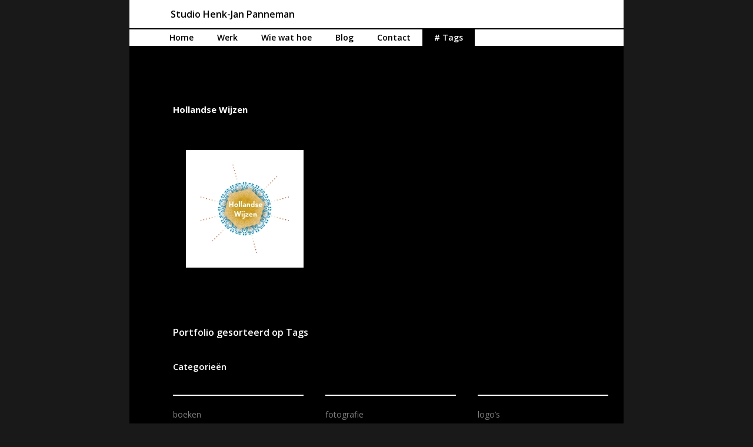

--- FILE ---
content_type: text/html; charset=UTF-8
request_url: https://panneman.nl/tags/?nggtag=hollandse-wijzen&nggtagname=Hollandse%20Wijzen
body_size: 13253
content:
<!DOCTYPE html>
<!--[if IE 7]>
<html class="ie ie7" lang="nl-NL">
<![endif]-->
<!--[if IE 8]>
<html class="ie ie8" lang="nl-NL">
<![endif]-->
<!--[if !(IE 7) | !(IE 8)  ]><!-->
<html lang="nl-NL">
<!--<![endif]-->
<head>
<meta charset="UTF-8" />
<meta name="viewport" content="width=device-width" />
<title>Portfolio gesorteerd op Tags - Studio Henk-Jan Panneman</title>
<link type="text/css" rel="stylesheet" href="https://fonts.googleapis.com/css?family=Open+Sans:400,600,400italic">
<link rel="profile" href="https://gmpg.org/xfn/11" />
<link rel="pingback" href="https://panneman.nl/xmlrpc.php" />
<!--[if lt IE 9]>
<script src="https://panneman.nl/wp-content/themes/hjp/js/html5.js" type="text/javascript"></script>
<![endif]-->
<meta name='robots' content='index, follow, max-image-preview:large, max-snippet:-1, max-video-preview:-1' />

	<!-- This site is optimized with the Yoast SEO plugin v26.8 - https://yoast.com/product/yoast-seo-wordpress/ -->
	<link rel="canonical" href="https://panneman.nl/tags/" />
	<meta property="og:locale" content="nl_NL" />
	<meta property="og:type" content="article" />
	<meta property="og:title" content="Portfolio gesorteerd op Tags - Studio Henk-Jan Panneman" />
	<meta property="og:description" content="Categorieën boeken brochures e-zines flyers folders fotografie huisstijlen illustraties informatieborden logo&#8217;s magazines nieuwsbrieven posters &nbsp;" />
	<meta property="og:url" content="https://panneman.nl/tags/" />
	<meta property="og:site_name" content="Studio Henk-Jan Panneman" />
	<meta property="article:modified_time" content="2021-02-15T16:36:17+00:00" />
	<meta name="twitter:card" content="summary_large_image" />
	<meta name="twitter:label1" content="Geschatte leestijd" />
	<meta name="twitter:data1" content="1 minuut" />
	<script type="application/ld+json" class="yoast-schema-graph">{"@context":"https://schema.org","@graph":[{"@type":"WebPage","@id":"https://panneman.nl/tags/","url":"https://panneman.nl/tags/","name":"Portfolio gesorteerd op Tags - Studio Henk-Jan Panneman","isPartOf":{"@id":"https://panneman.nl/#website"},"datePublished":"2015-12-11T11:33:02+00:00","dateModified":"2021-02-15T16:36:17+00:00","breadcrumb":{"@id":"https://panneman.nl/tags/#breadcrumb"},"inLanguage":"nl-NL","potentialAction":[{"@type":"ReadAction","target":["https://panneman.nl/tags/"]}]},{"@type":"BreadcrumbList","@id":"https://panneman.nl/tags/#breadcrumb","itemListElement":[{"@type":"ListItem","position":1,"name":"Home","item":"https://panneman.nl/"},{"@type":"ListItem","position":2,"name":"Portfolio gesorteerd op Tags"}]},{"@type":"WebSite","@id":"https://panneman.nl/#website","url":"https://panneman.nl/","name":"Studio Henk-Jan Panneman","description":"Ontwerp en illustratie","potentialAction":[{"@type":"SearchAction","target":{"@type":"EntryPoint","urlTemplate":"https://panneman.nl/?s={search_term_string}"},"query-input":{"@type":"PropertyValueSpecification","valueRequired":true,"valueName":"search_term_string"}}],"inLanguage":"nl-NL"}]}</script>
	<!-- / Yoast SEO plugin. -->


<link rel='dns-prefetch' href='//fonts.googleapis.com' />
<link rel="alternate" type="application/rss+xml" title="Studio Henk-Jan Panneman &raquo; feed" href="https://panneman.nl/feed/" />
<link rel="alternate" type="application/rss+xml" title="Studio Henk-Jan Panneman &raquo; reacties feed" href="https://panneman.nl/comments/feed/" />
<link rel="alternate" title="oEmbed (JSON)" type="application/json+oembed" href="https://panneman.nl/wp-json/oembed/1.0/embed?url=https%3A%2F%2Fpanneman.nl%2Ftags%2F" />
<link rel="alternate" title="oEmbed (XML)" type="text/xml+oembed" href="https://panneman.nl/wp-json/oembed/1.0/embed?url=https%3A%2F%2Fpanneman.nl%2Ftags%2F&#038;format=xml" />
<style id='wp-img-auto-sizes-contain-inline-css' type='text/css'>
img:is([sizes=auto i],[sizes^="auto," i]){contain-intrinsic-size:3000px 1500px}
/*# sourceURL=wp-img-auto-sizes-contain-inline-css */
</style>
<link rel='stylesheet' id='ngg-admin-tab-css' href='https://panneman.nl/wp-content/plugins/wp-nextgen-gallery-search/assets/css/usts-tab-style.css?ver=5f28784166b1dc4096a3b632b14a972f' type='text/css' media='all' />
<style id='wp-emoji-styles-inline-css' type='text/css'>

	img.wp-smiley, img.emoji {
		display: inline !important;
		border: none !important;
		box-shadow: none !important;
		height: 1em !important;
		width: 1em !important;
		margin: 0 0.07em !important;
		vertical-align: -0.1em !important;
		background: none !important;
		padding: 0 !important;
	}
/*# sourceURL=wp-emoji-styles-inline-css */
</style>
<style id='wp-block-library-inline-css' type='text/css'>
:root{--wp-block-synced-color:#7a00df;--wp-block-synced-color--rgb:122,0,223;--wp-bound-block-color:var(--wp-block-synced-color);--wp-editor-canvas-background:#ddd;--wp-admin-theme-color:#007cba;--wp-admin-theme-color--rgb:0,124,186;--wp-admin-theme-color-darker-10:#006ba1;--wp-admin-theme-color-darker-10--rgb:0,107,160.5;--wp-admin-theme-color-darker-20:#005a87;--wp-admin-theme-color-darker-20--rgb:0,90,135;--wp-admin-border-width-focus:2px}@media (min-resolution:192dpi){:root{--wp-admin-border-width-focus:1.5px}}.wp-element-button{cursor:pointer}:root .has-very-light-gray-background-color{background-color:#eee}:root .has-very-dark-gray-background-color{background-color:#313131}:root .has-very-light-gray-color{color:#eee}:root .has-very-dark-gray-color{color:#313131}:root .has-vivid-green-cyan-to-vivid-cyan-blue-gradient-background{background:linear-gradient(135deg,#00d084,#0693e3)}:root .has-purple-crush-gradient-background{background:linear-gradient(135deg,#34e2e4,#4721fb 50%,#ab1dfe)}:root .has-hazy-dawn-gradient-background{background:linear-gradient(135deg,#faaca8,#dad0ec)}:root .has-subdued-olive-gradient-background{background:linear-gradient(135deg,#fafae1,#67a671)}:root .has-atomic-cream-gradient-background{background:linear-gradient(135deg,#fdd79a,#004a59)}:root .has-nightshade-gradient-background{background:linear-gradient(135deg,#330968,#31cdcf)}:root .has-midnight-gradient-background{background:linear-gradient(135deg,#020381,#2874fc)}:root{--wp--preset--font-size--normal:16px;--wp--preset--font-size--huge:42px}.has-regular-font-size{font-size:1em}.has-larger-font-size{font-size:2.625em}.has-normal-font-size{font-size:var(--wp--preset--font-size--normal)}.has-huge-font-size{font-size:var(--wp--preset--font-size--huge)}.has-text-align-center{text-align:center}.has-text-align-left{text-align:left}.has-text-align-right{text-align:right}.has-fit-text{white-space:nowrap!important}#end-resizable-editor-section{display:none}.aligncenter{clear:both}.items-justified-left{justify-content:flex-start}.items-justified-center{justify-content:center}.items-justified-right{justify-content:flex-end}.items-justified-space-between{justify-content:space-between}.screen-reader-text{border:0;clip-path:inset(50%);height:1px;margin:-1px;overflow:hidden;padding:0;position:absolute;width:1px;word-wrap:normal!important}.screen-reader-text:focus{background-color:#ddd;clip-path:none;color:#444;display:block;font-size:1em;height:auto;left:5px;line-height:normal;padding:15px 23px 14px;text-decoration:none;top:5px;width:auto;z-index:100000}html :where(.has-border-color){border-style:solid}html :where([style*=border-top-color]){border-top-style:solid}html :where([style*=border-right-color]){border-right-style:solid}html :where([style*=border-bottom-color]){border-bottom-style:solid}html :where([style*=border-left-color]){border-left-style:solid}html :where([style*=border-width]){border-style:solid}html :where([style*=border-top-width]){border-top-style:solid}html :where([style*=border-right-width]){border-right-style:solid}html :where([style*=border-bottom-width]){border-bottom-style:solid}html :where([style*=border-left-width]){border-left-style:solid}html :where(img[class*=wp-image-]){height:auto;max-width:100%}:where(figure){margin:0 0 1em}html :where(.is-position-sticky){--wp-admin--admin-bar--position-offset:var(--wp-admin--admin-bar--height,0px)}@media screen and (max-width:600px){html :where(.is-position-sticky){--wp-admin--admin-bar--position-offset:0px}}

/*# sourceURL=wp-block-library-inline-css */
</style><style id='global-styles-inline-css' type='text/css'>
:root{--wp--preset--aspect-ratio--square: 1;--wp--preset--aspect-ratio--4-3: 4/3;--wp--preset--aspect-ratio--3-4: 3/4;--wp--preset--aspect-ratio--3-2: 3/2;--wp--preset--aspect-ratio--2-3: 2/3;--wp--preset--aspect-ratio--16-9: 16/9;--wp--preset--aspect-ratio--9-16: 9/16;--wp--preset--color--black: #000000;--wp--preset--color--cyan-bluish-gray: #abb8c3;--wp--preset--color--white: #ffffff;--wp--preset--color--pale-pink: #f78da7;--wp--preset--color--vivid-red: #cf2e2e;--wp--preset--color--luminous-vivid-orange: #ff6900;--wp--preset--color--luminous-vivid-amber: #fcb900;--wp--preset--color--light-green-cyan: #7bdcb5;--wp--preset--color--vivid-green-cyan: #00d084;--wp--preset--color--pale-cyan-blue: #8ed1fc;--wp--preset--color--vivid-cyan-blue: #0693e3;--wp--preset--color--vivid-purple: #9b51e0;--wp--preset--gradient--vivid-cyan-blue-to-vivid-purple: linear-gradient(135deg,rgb(6,147,227) 0%,rgb(155,81,224) 100%);--wp--preset--gradient--light-green-cyan-to-vivid-green-cyan: linear-gradient(135deg,rgb(122,220,180) 0%,rgb(0,208,130) 100%);--wp--preset--gradient--luminous-vivid-amber-to-luminous-vivid-orange: linear-gradient(135deg,rgb(252,185,0) 0%,rgb(255,105,0) 100%);--wp--preset--gradient--luminous-vivid-orange-to-vivid-red: linear-gradient(135deg,rgb(255,105,0) 0%,rgb(207,46,46) 100%);--wp--preset--gradient--very-light-gray-to-cyan-bluish-gray: linear-gradient(135deg,rgb(238,238,238) 0%,rgb(169,184,195) 100%);--wp--preset--gradient--cool-to-warm-spectrum: linear-gradient(135deg,rgb(74,234,220) 0%,rgb(151,120,209) 20%,rgb(207,42,186) 40%,rgb(238,44,130) 60%,rgb(251,105,98) 80%,rgb(254,248,76) 100%);--wp--preset--gradient--blush-light-purple: linear-gradient(135deg,rgb(255,206,236) 0%,rgb(152,150,240) 100%);--wp--preset--gradient--blush-bordeaux: linear-gradient(135deg,rgb(254,205,165) 0%,rgb(254,45,45) 50%,rgb(107,0,62) 100%);--wp--preset--gradient--luminous-dusk: linear-gradient(135deg,rgb(255,203,112) 0%,rgb(199,81,192) 50%,rgb(65,88,208) 100%);--wp--preset--gradient--pale-ocean: linear-gradient(135deg,rgb(255,245,203) 0%,rgb(182,227,212) 50%,rgb(51,167,181) 100%);--wp--preset--gradient--electric-grass: linear-gradient(135deg,rgb(202,248,128) 0%,rgb(113,206,126) 100%);--wp--preset--gradient--midnight: linear-gradient(135deg,rgb(2,3,129) 0%,rgb(40,116,252) 100%);--wp--preset--font-size--small: 13px;--wp--preset--font-size--medium: 20px;--wp--preset--font-size--large: 36px;--wp--preset--font-size--x-large: 42px;--wp--preset--spacing--20: 0.44rem;--wp--preset--spacing--30: 0.67rem;--wp--preset--spacing--40: 1rem;--wp--preset--spacing--50: 1.5rem;--wp--preset--spacing--60: 2.25rem;--wp--preset--spacing--70: 3.38rem;--wp--preset--spacing--80: 5.06rem;--wp--preset--shadow--natural: 6px 6px 9px rgba(0, 0, 0, 0.2);--wp--preset--shadow--deep: 12px 12px 50px rgba(0, 0, 0, 0.4);--wp--preset--shadow--sharp: 6px 6px 0px rgba(0, 0, 0, 0.2);--wp--preset--shadow--outlined: 6px 6px 0px -3px rgb(255, 255, 255), 6px 6px rgb(0, 0, 0);--wp--preset--shadow--crisp: 6px 6px 0px rgb(0, 0, 0);}:where(.is-layout-flex){gap: 0.5em;}:where(.is-layout-grid){gap: 0.5em;}body .is-layout-flex{display: flex;}.is-layout-flex{flex-wrap: wrap;align-items: center;}.is-layout-flex > :is(*, div){margin: 0;}body .is-layout-grid{display: grid;}.is-layout-grid > :is(*, div){margin: 0;}:where(.wp-block-columns.is-layout-flex){gap: 2em;}:where(.wp-block-columns.is-layout-grid){gap: 2em;}:where(.wp-block-post-template.is-layout-flex){gap: 1.25em;}:where(.wp-block-post-template.is-layout-grid){gap: 1.25em;}.has-black-color{color: var(--wp--preset--color--black) !important;}.has-cyan-bluish-gray-color{color: var(--wp--preset--color--cyan-bluish-gray) !important;}.has-white-color{color: var(--wp--preset--color--white) !important;}.has-pale-pink-color{color: var(--wp--preset--color--pale-pink) !important;}.has-vivid-red-color{color: var(--wp--preset--color--vivid-red) !important;}.has-luminous-vivid-orange-color{color: var(--wp--preset--color--luminous-vivid-orange) !important;}.has-luminous-vivid-amber-color{color: var(--wp--preset--color--luminous-vivid-amber) !important;}.has-light-green-cyan-color{color: var(--wp--preset--color--light-green-cyan) !important;}.has-vivid-green-cyan-color{color: var(--wp--preset--color--vivid-green-cyan) !important;}.has-pale-cyan-blue-color{color: var(--wp--preset--color--pale-cyan-blue) !important;}.has-vivid-cyan-blue-color{color: var(--wp--preset--color--vivid-cyan-blue) !important;}.has-vivid-purple-color{color: var(--wp--preset--color--vivid-purple) !important;}.has-black-background-color{background-color: var(--wp--preset--color--black) !important;}.has-cyan-bluish-gray-background-color{background-color: var(--wp--preset--color--cyan-bluish-gray) !important;}.has-white-background-color{background-color: var(--wp--preset--color--white) !important;}.has-pale-pink-background-color{background-color: var(--wp--preset--color--pale-pink) !important;}.has-vivid-red-background-color{background-color: var(--wp--preset--color--vivid-red) !important;}.has-luminous-vivid-orange-background-color{background-color: var(--wp--preset--color--luminous-vivid-orange) !important;}.has-luminous-vivid-amber-background-color{background-color: var(--wp--preset--color--luminous-vivid-amber) !important;}.has-light-green-cyan-background-color{background-color: var(--wp--preset--color--light-green-cyan) !important;}.has-vivid-green-cyan-background-color{background-color: var(--wp--preset--color--vivid-green-cyan) !important;}.has-pale-cyan-blue-background-color{background-color: var(--wp--preset--color--pale-cyan-blue) !important;}.has-vivid-cyan-blue-background-color{background-color: var(--wp--preset--color--vivid-cyan-blue) !important;}.has-vivid-purple-background-color{background-color: var(--wp--preset--color--vivid-purple) !important;}.has-black-border-color{border-color: var(--wp--preset--color--black) !important;}.has-cyan-bluish-gray-border-color{border-color: var(--wp--preset--color--cyan-bluish-gray) !important;}.has-white-border-color{border-color: var(--wp--preset--color--white) !important;}.has-pale-pink-border-color{border-color: var(--wp--preset--color--pale-pink) !important;}.has-vivid-red-border-color{border-color: var(--wp--preset--color--vivid-red) !important;}.has-luminous-vivid-orange-border-color{border-color: var(--wp--preset--color--luminous-vivid-orange) !important;}.has-luminous-vivid-amber-border-color{border-color: var(--wp--preset--color--luminous-vivid-amber) !important;}.has-light-green-cyan-border-color{border-color: var(--wp--preset--color--light-green-cyan) !important;}.has-vivid-green-cyan-border-color{border-color: var(--wp--preset--color--vivid-green-cyan) !important;}.has-pale-cyan-blue-border-color{border-color: var(--wp--preset--color--pale-cyan-blue) !important;}.has-vivid-cyan-blue-border-color{border-color: var(--wp--preset--color--vivid-cyan-blue) !important;}.has-vivid-purple-border-color{border-color: var(--wp--preset--color--vivid-purple) !important;}.has-vivid-cyan-blue-to-vivid-purple-gradient-background{background: var(--wp--preset--gradient--vivid-cyan-blue-to-vivid-purple) !important;}.has-light-green-cyan-to-vivid-green-cyan-gradient-background{background: var(--wp--preset--gradient--light-green-cyan-to-vivid-green-cyan) !important;}.has-luminous-vivid-amber-to-luminous-vivid-orange-gradient-background{background: var(--wp--preset--gradient--luminous-vivid-amber-to-luminous-vivid-orange) !important;}.has-luminous-vivid-orange-to-vivid-red-gradient-background{background: var(--wp--preset--gradient--luminous-vivid-orange-to-vivid-red) !important;}.has-very-light-gray-to-cyan-bluish-gray-gradient-background{background: var(--wp--preset--gradient--very-light-gray-to-cyan-bluish-gray) !important;}.has-cool-to-warm-spectrum-gradient-background{background: var(--wp--preset--gradient--cool-to-warm-spectrum) !important;}.has-blush-light-purple-gradient-background{background: var(--wp--preset--gradient--blush-light-purple) !important;}.has-blush-bordeaux-gradient-background{background: var(--wp--preset--gradient--blush-bordeaux) !important;}.has-luminous-dusk-gradient-background{background: var(--wp--preset--gradient--luminous-dusk) !important;}.has-pale-ocean-gradient-background{background: var(--wp--preset--gradient--pale-ocean) !important;}.has-electric-grass-gradient-background{background: var(--wp--preset--gradient--electric-grass) !important;}.has-midnight-gradient-background{background: var(--wp--preset--gradient--midnight) !important;}.has-small-font-size{font-size: var(--wp--preset--font-size--small) !important;}.has-medium-font-size{font-size: var(--wp--preset--font-size--medium) !important;}.has-large-font-size{font-size: var(--wp--preset--font-size--large) !important;}.has-x-large-font-size{font-size: var(--wp--preset--font-size--x-large) !important;}
/*# sourceURL=global-styles-inline-css */
</style>

<style id='classic-theme-styles-inline-css' type='text/css'>
/*! This file is auto-generated */
.wp-block-button__link{color:#fff;background-color:#32373c;border-radius:9999px;box-shadow:none;text-decoration:none;padding:calc(.667em + 2px) calc(1.333em + 2px);font-size:1.125em}.wp-block-file__button{background:#32373c;color:#fff;text-decoration:none}
/*# sourceURL=/wp-includes/css/classic-themes.min.css */
</style>
<link rel='stylesheet' id='add_style_front_css-css' href='https://panneman.nl/wp-content/plugins/wp-nextgen-gallery-search/assets/css/style.css?ver=5f28784166b1dc4096a3b632b14a972f' type='text/css' media='all' />
<link rel='stylesheet' id='twentytwelve-fonts-css' href='https://fonts.googleapis.com/css?family=Open+Sans:400italic,700italic,400,700&#038;subset=latin,latin-ext' type='text/css' media='all' />
<link rel='stylesheet' id='twentytwelve-style-css' href='https://panneman.nl/wp-content/themes/hjp/style.css?ver=5f28784166b1dc4096a3b632b14a972f' type='text/css' media='all' />
<script type="text/javascript" src="https://panneman.nl/wp-content/plugins/wp-nextgen-gallery-search/assets/js/colorpicker/jscolor.js?ver=5f28784166b1dc4096a3b632b14a972f" id="ngg-jscolor-js"></script>
<script type="text/javascript" src="https://panneman.nl/wp-includes/js/jquery/jquery.min.js?ver=3.7.1" id="jquery-core-js"></script>
<script type="text/javascript" src="https://panneman.nl/wp-includes/js/jquery/jquery-migrate.min.js?ver=3.4.1" id="jquery-migrate-js"></script>
<link rel="https://api.w.org/" href="https://panneman.nl/wp-json/" /><link rel="alternate" title="JSON" type="application/json" href="https://panneman.nl/wp-json/wp/v2/pages/87" /><link rel="EditURI" type="application/rsd+xml" title="RSD" href="https://panneman.nl/xmlrpc.php?rsd" />
<link rel="icon" href="https://panneman.nl/wp-content/uploads/2020/07/Pan_favico.jpg" sizes="32x32" />
<link rel="icon" href="https://panneman.nl/wp-content/uploads/2020/07/Pan_favico.jpg" sizes="192x192" />
<link rel="apple-touch-icon" href="https://panneman.nl/wp-content/uploads/2020/07/Pan_favico.jpg" />
<meta name="msapplication-TileImage" content="https://panneman.nl/wp-content/uploads/2020/07/Pan_favico.jpg" />
		<style type="text/css" id="wp-custom-css">
			/*
Je kunt hier je eigen CSS toevoegen.

Klik op het help icoon om meer te leren.
*/

body {
    font-size: 14px;
    color: #fff;
}

.archive-title, .page-title, .widget-title, .entry-content th, .comment-content th {
    font-size: 12px;
    line-height: 2.181818182;
    font-weight: bold;
text-transform: none;
    color: #636363;
}

.widget-area .widget h3 {
    margin-bottom: 0px;
}
.widget-area .widget li {
font-size: 12px
}
footer.entry-meta {
    font-size: 12px;
}
.wp-caption .wp-caption-text, .gallery-caption, .entry-caption {
    font-style: normal;
}
.gform_wrapper .gfield_required {
    color: #7f7f7f !important;
}

.gform_wrapper div.validation_error {
    color: #ff6666;
    font-size: 1em;
    font-weight: 700;
    margin-bottom: 25px;
    border-top: 2px solid #ff6666;
    border-bottom: 2px solid #ff6666;
    padding: 16px 0;
    clear: both;
    width: 100%;
    text-align: left;
}

.gform_wrapper .gfield_error .gfield_label {
    color: #cc3333;
}

.gform_wrapper .validation_message {
    color: #cc3333;
}

.gform_wrapper li.gfield.gfield_error, .gform_wrapper li.gfield.gfield_error.gfield_contains_required.gfield_creditcard_warning {
    background-color: #feeded;
    margin-bottom: 6px !important;
    border-top: 3px solid #ff6666;
    border-bottom: 3px solid #ff6666;
    padding-bottom: 6px;
    padding-top: 8px;
    box-sizing: border-box;
}


.one-third {padding-top: 20px;
border-top: 2px solid #fff;
}

.geen-streep .one-third {
border-top: none;
}

.home #primary {
    position: relative;
    top: -50px;
}

.widget-area .widget a:hover {
    color: #fff;
}

/* Verberg Menu tekst en maak ruimte voor hamburger */
.menu-toggle {
    font-size: 0;
    position: relative;
    padding: 20px;
    background: transparent;
    border: none;
    cursor: pointer;
    width: 50px;
    height: 50px;
}

/* Maak hamburger icoon met 3 streepjes */
.menu-toggle:before,
.menu-toggle:after {
    content: "";
    display: block;
    width: 25px;
    height: 2px;
    background-color: #fff;
    transition: all 0.4s ease;
    position: absolute;
    left: 50%;
    margin-left: -12.5px;
}

.menu-toggle:before {
    top: 18px;
    box-shadow: 0 8px 0 #fff;
}

.menu-toggle:after {
    top: 34px;
}

/* Wanneer menu open is - draai en transform naar X */
.menu-toggle.toggled-on:before {
    top: 26px;
    transform: rotate(45deg);
    box-shadow: none;
}

.menu-toggle.toggled-on:after {
    top: 26px;
    transform: rotate(-45deg);
}

.home h1 {
    font-size: 22px;
    font-weight: normal;
}		</style>
		<link rel='stylesheet' id='ngg_trigger_buttons-css' href='https://panneman.nl/wp-content/plugins/nextgen-gallery/static/GalleryDisplay/trigger_buttons.css?ver=3.59.10' type='text/css' media='all' />
<link rel='stylesheet' id='fancybox-0-css' href='https://panneman.nl/wp-content/plugins/nextgen-gallery/static/Lightbox/fancybox/jquery.fancybox-1.3.4.css?ver=3.59.10' type='text/css' media='all' />
<link rel='stylesheet' id='fontawesome_v4_shim_style-css' href='https://panneman.nl/wp-content/plugins/nextgen-gallery/static/FontAwesome/css/v4-shims.min.css?ver=5f28784166b1dc4096a3b632b14a972f' type='text/css' media='all' />
<link rel='stylesheet' id='fontawesome-css' href='https://panneman.nl/wp-content/plugins/nextgen-gallery/static/FontAwesome/css/all.min.css?ver=5f28784166b1dc4096a3b632b14a972f' type='text/css' media='all' />
<link rel='stylesheet' id='animations.css-css' href='https://panneman.nl/wp-content/plugins/nextgen-gallery-plus/static/Display/Animations/animate.min.css?ver=4.1.1' type='text/css' media='all' />
<link rel='stylesheet' id='nextgen_pagination_style-css' href='https://panneman.nl/wp-content/plugins/nextgen-gallery/static/GalleryDisplay/pagination_style.css?ver=3.59.10' type='text/css' media='all' />
<link rel='stylesheet' id='nextgen_basic_thumbnails_style-css' href='https://panneman.nl/wp-content/plugins/nextgen-gallery/static/Thumbnails/nextgen_basic_thumbnails.css?ver=3.59.10' type='text/css' media='all' />
</head>

<body data-rsssl=1 class="wp-singular page-template page-template-page-templates page-template-tag-page page-template-page-templatestag-page-php page page-id-87 wp-theme-hjp custom-font-enabled single-author">
<div id="page" class="hfeed site">
	<header id="masthead" class="site-header" role="banner">
		<hgroup>
			<h1 class="site-title"><a href="https://panneman.nl/" title="Studio Henk-Jan Panneman" rel="home">Studio Henk-Jan Panneman</a></h1>
		</hgroup>

		<nav id="site-navigation" class="main-navigation" role="navigation">
			<h3 class="menu-toggle">Menu</h3>
			<a class="assistive-text" href="#content" title="Spring naar de inhoud">Spring naar de inhoud</a>
			<div class="menu-menu-1-container"><ul id="menu-menu-1" class="nav-menu"><li id="menu-item-65" class="menu-item menu-item-type-custom menu-item-object-custom menu-item-home menu-item-65"><a href="https://panneman.nl/">Home</a></li>
<li id="menu-item-85" class="menu-item menu-item-type-post_type menu-item-object-page menu-item-has-children menu-item-85"><a href="https://panneman.nl/werk/">Werk</a>
<ul class="sub-menu">
	<li id="menu-item-491" class="menu-item menu-item-type-post_type menu-item-object-page menu-item-491"><a href="https://panneman.nl/werk/digitale-media/">Digitale media</a></li>
	<li id="menu-item-334" class="menu-item menu-item-type-post_type menu-item-object-page menu-item-334"><a href="https://panneman.nl/werk/boeken/">Boeken</a></li>
	<li id="menu-item-333" class="menu-item menu-item-type-post_type menu-item-object-page menu-item-333"><a href="https://panneman.nl/werk/magazines/">Magazines</a></li>
	<li id="menu-item-208" class="menu-item menu-item-type-post_type menu-item-object-page menu-item-208"><a href="https://panneman.nl/werk/folders/">Folders</a></li>
	<li id="menu-item-331" class="menu-item menu-item-type-post_type menu-item-object-page menu-item-331"><a href="https://panneman.nl/werk/huisstijlen-en-logos/">Huisstijlen</a></li>
	<li id="menu-item-704" class="menu-item menu-item-type-post_type menu-item-object-page menu-item-704"><a href="https://panneman.nl/werk/illustraties/">Illustraties</a></li>
	<li id="menu-item-703" class="menu-item menu-item-type-post_type menu-item-object-page menu-item-703"><a href="https://panneman.nl/werk/overige/">Overige</a></li>
</ul>
</li>
<li id="menu-item-66" class="menu-item menu-item-type-post_type menu-item-object-page menu-item-66"><a href="https://panneman.nl/wie-wat-hoe/">Wie wat hoe</a></li>
<li id="menu-item-70" class="menu-item menu-item-type-post_type menu-item-object-page menu-item-70"><a href="https://panneman.nl/blog/">Blog</a></li>
<li id="menu-item-251" class="menu-item menu-item-type-post_type menu-item-object-page menu-item-251"><a href="https://panneman.nl/contact/">Contact</a></li>
<li id="menu-item-127" class="menu-item menu-item-type-post_type menu-item-object-page current-menu-item page_item page-item-87 current_page_item menu-item-127"><a href="https://panneman.nl/tags/" aria-current="page"># Tags</a></li>
</ul></div>		</nav><!-- #site-navigation -->
<!--		<div id="zoeken">
		<form id="frmgallerysearch_box" action="https://panneman.nl/?page_id=279" method="post">
				   <input type="text" id="txtnggSearchtag_box" name="txtnggSearchtag_box" value="Zoeken" onblur="if (this.value == '') {this.value = 'Zoeken';}" onfocus="if (this.value == 'Zoeken') {this.value = '';}" />
				   <input type="submit" id="btnnggsearch_box" name="btnnggsearch_box" value=""  />
				   <input type="hidden" value="fromwidget" name="from_widget" id="from_widget"/>
				</form>
		</div>
-->
			</header><!-- #masthead -->

	<div id="main" class="wrapper">
		<div class="colleft"><script type="text/javascript">
function toggle_visibility(id) {
elem = document.getElementById(id);
if (elem.style.display == 'block')
	elem.style.display = 'none';
else
	elem.style.display = 'block';
}
function init() {
	document.getElementById('alletags').style.display = "none";
}
</script>

	<div id="primary" class="site-content">
		<div id="content" role="main">
		<img src="https://panneman.nl/wp-content/uploads/2016/04/onepx.png" width="0" height="0" onload="init();">
				<h2>Hollandse Wijzen</h2><!-- index.php -->
<div
	class="ngg-galleryoverview
		"
	id="ngg-gallery-d51ed8f89d36849e571ffa1c99fa6261-1">

			<!-- Thumbnails -->
				<div id="ngg-image-0" class="ngg-gallery-thumbnail-box"
											>
						<div class="ngg-gallery-thumbnail">
			<a href="https://panneman.nl/wp-content/gallery/logos/HW_logo_def_03.jpg"
				title="Logo Hollandse Wijzen fotoproject van Zona Luma"
				data-src="https://panneman.nl/wp-content/gallery/logos/HW_logo_def_03.jpg"
				data-thumbnail="https://panneman.nl/wp-content/gallery/logos/thumbs/thumbs_HW_logo_def_03.jpg"
				data-image-id="118"
				data-title="Logo Hollandse Wijzen"
				data-description="Logo Hollandse Wijzen fotoproject van Zona Luma"
				data-image-slug="hw_logo_def_03"
				class="ngg-fancybox" rel="d51ed8f89d36849e571ffa1c99fa6261">
				<img
					title="Logo Hollandse Wijzen"
					alt="Logo Hollandse Wijzen"
					src="https://panneman.nl/wp-content/gallery/logos/thumbs/thumbs_HW_logo_def_03.jpg"
					width="200"
					height="200"
					style="max-width:100%;"
				/>
			</a>
		</div>
							</div>
			
		
		
		<div class="ngg-clear"></div>
	</div>

							
	<article id="post-87" class="post-87 page type-page status-publish hentry">
		<header class="entry-header">
																	<h1 class="entry-title">Portfolio gesorteerd op Tags</h1>
													
		</header>

		<div class="entry-content">
			<h2>Categorieën</h2>
<div class="one-third first">
<a href="https://panneman.nl/werk/boeken/">boeken</a><br />
<a href="https://panneman.nl/werk/folders/">brochures</a><br />
<a href="https://panneman.nl/werk/digitale-media/">e-zines</a><br />
<a href="https://panneman.nl/werk/folders/">flyers</a><br />
<a href="https://panneman.nl/werk/folders/">folders</a></div>
<div class="one-third second"><a href="https://panneman.nl/werk/illustraties/nggallery/illustraties/Fotografie">fotografie</a><br />
<a href="https://panneman.nl/werk/huisstijlen-en-logos/">huisstijlen</a><br />
<a href="https://panneman.nl/werk/illustraties/">illustraties</a><br />
<a href="https://panneman.nl/werk/overige/nggallery/overige/Informatieborden">informatieborden</a></div>
<div class="one-third third"><a href="https://panneman.nl/werk/huisstijlen-en-logos/">logo&#8217;s</a><br />
<a href="https://panneman.nl/werk/magazines/">magazines</a><br />
<a href="https://panneman.nl/werk/magazines/nggallery/magazines/nieuwsbrieven/">nieuwsbrieven</a><br />
<a href="https://panneman.nl/werk/overige/nggallery/overige/Posters/">posters</a></p>
<div>&nbsp;</div>
					</div><!-- .entry-content -->
		<footer class="entry-meta">
					</footer><!-- .entry-meta -->
	</article><!-- #post -->
				
<div id="comments" class="comments-area">

	
	
	
</div><!-- #comments .comments-area -->							
		<h2 class="harmonica-head">Alle tags</h2>
		<div class="harmonica-content" id="alletags">
		<ul class="one-third first">
				<li id="abstractie"><a href="https://panneman.nl/tags/?nggtag=abstractie&nggtagname=abstractie">abstractie</a></li>
						<li id="activeringsteams"><a href="https://panneman.nl/tags/?nggtag=activeringsteams&nggtagname=activeringsteams">activeringsteams</a></li>
						<li id="advocatuur"><a href="https://panneman.nl/tags/?nggtag=advocatuur&nggtagname=advocatuur">advocatuur</a></li>
						<li id="akte-enveloppen"><a href="https://panneman.nl/tags/?nggtag=akte-enveloppen&nggtagname=akte-enveloppen">akte-enveloppen</a></li>
						<li id="amerika"><a href="https://panneman.nl/tags/?nggtag=amerika&nggtagname=Amerika">Amerika</a></li>
						<li id="amsterdam"><a href="https://panneman.nl/tags/?nggtag=amsterdam&nggtagname=Amsterdam">Amsterdam</a></li>
						<li id="animated-gif"><a href="https://panneman.nl/tags/?nggtag=animated-gif&nggtagname=animated gif">animated gif</a></li>
						<li id="apeldoorn"><a href="https://panneman.nl/tags/?nggtag=apeldoorn&nggtagname=Apeldoorn">Apeldoorn</a></li>
						<li id="arkemheen-eemland"><a href="https://panneman.nl/tags/?nggtag=arkemheen-eemland&nggtagname=Arkemheen-Eemland">Arkemheen-Eemland</a></li>
						<li id="arnhem"><a href="https://panneman.nl/tags/?nggtag=arnhem&nggtagname=Arnhem">Arnhem</a></li>
						<li id="arnhem-direct"><a href="https://panneman.nl/tags/?nggtag=arnhem-direct&nggtagname=Arnhem Direct">Arnhem Direct</a></li>
						<li id="ars-aequi-libri"><a href="https://panneman.nl/tags/?nggtag=ars-aequi-libri&nggtagname=Ars Aequi Libri">Ars Aequi Libri</a></li>
						<li id="asbest"><a href="https://panneman.nl/tags/?nggtag=asbest&nggtagname=asbest">asbest</a></li>
						<li id="asbestwegen"><a href="https://panneman.nl/tags/?nggtag=asbestwegen&nggtagname=asbestwegen">asbestwegen</a></li>
						<li id="banieren"><a href="https://panneman.nl/tags/?nggtag=banieren&nggtagname=banieren">banieren</a></li>
						<li id="bedrijventerrein"><a href="https://panneman.nl/tags/?nggtag=bedrijventerrein&nggtagname=bedrijventerrein">bedrijventerrein</a></li>
						<li id="belasting"><a href="https://panneman.nl/tags/?nggtag=belasting&nggtagname=belasting">belasting</a></li>
						<li id="bergherbos"><a href="https://panneman.nl/tags/?nggtag=bergherbos&nggtagname=Bergherbos">Bergherbos</a></li>
						<li id="boek"><a href="https://panneman.nl/tags/?nggtag=boek&nggtagname=boek">boek</a></li>
						<li id="boekomslag"><a href="https://panneman.nl/tags/?nggtag=boekomslag&nggtagname=boekomslag">boekomslag</a></li>
						<li id="boekomslagen"><a href="https://panneman.nl/tags/?nggtag=boekomslagen&nggtagname=boekomslagen">boekomslagen</a></li>
						<li id="borculo"><a href="https://panneman.nl/tags/?nggtag=borculo&nggtagname=Borculo">Borculo</a></li>
						<li id="branding"><a href="https://panneman.nl/tags/?nggtag=branding&nggtagname=branding">branding</a></li>
						<li id="briefpapier"><a href="https://panneman.nl/tags/?nggtag=briefpapier&nggtagname=briefpapier">briefpapier</a></li>
						<li id="broodfonds-onder-de-pannen"><a href="https://panneman.nl/tags/?nggtag=broodfonds-onder-de-pannen&nggtagname=Broodfonds Onder de Pannen">Broodfonds Onder de Pannen</a></li>
						<li id="buiten-ooij"><a href="https://panneman.nl/tags/?nggtag=buiten-ooij&nggtagname=Buiten Ooij">Buiten Ooij</a></li>
						<li id="bus-bestickeren"><a href="https://panneman.nl/tags/?nggtag=bus-bestickeren&nggtagname=Bus bestickeren">Bus bestickeren</a></li>
						<li id="cartografie"><a href="https://panneman.nl/tags/?nggtag=cartografie&nggtagname=cartografie">cartografie</a></li>
						<li id="cartoons"><a href="https://panneman.nl/tags/?nggtag=cartoons&nggtagname=cartoons">cartoons</a></li>
						<li id="cartoonstijl"><a href="https://panneman.nl/tags/?nggtag=cartoonstijl&nggtagname=cartoonstijl">cartoonstijl</a></li>
						<li id="catalogi"><a href="https://panneman.nl/tags/?nggtag=catalogi&nggtagname=catalogi">catalogi</a></li>
						<li id="cawa"><a href="https://panneman.nl/tags/?nggtag=cawa&nggtagname=CAWA">CAWA</a></li>
						<li id="citaat"><a href="https://panneman.nl/tags/?nggtag=citaat&nggtagname=Citaat">Citaat</a></li>
						<li id="communicatiebureau"><a href="https://panneman.nl/tags/?nggtag=communicatiebureau&nggtagname=communicatiebureau">communicatiebureau</a></li>
						<li id="concept"><a href="https://panneman.nl/tags/?nggtag=concept&nggtagname=concept">concept</a></li>
						<li id="copernico"><a href="https://panneman.nl/tags/?nggtag=copernico&nggtagname=Copernico">Copernico</a></li>
						<li id="cover"><a href="https://panneman.nl/tags/?nggtag=cover&nggtagname=cover">cover</a></li>
						<li id="de-byvanck"><a href="https://panneman.nl/tags/?nggtag=de-byvanck&nggtagname=De Byvanck">De Byvanck</a></li>
						<li id="de-parelduiker"><a href="https://panneman.nl/tags/?nggtag=de-parelduiker&nggtagname=De Parelduiker">De Parelduiker</a></li>
						<li id="deining"><a href="https://panneman.nl/tags/?nggtag=deining&nggtagname=Deining">Deining</a></li>
						<li id="demedent"><a href="https://panneman.nl/tags/?nggtag=demedent&nggtagname=Demedent">Demedent</a></li>
						<li id="demegro"><a href="https://panneman.nl/tags/?nggtag=demegro&nggtagname=Demegro">Demegro</a></li>
						<li id="den-ham"><a href="https://panneman.nl/tags/?nggtag=den-ham&nggtagname=Den Ham">Den Ham</a></li>
						<li id="diagram"><a href="https://panneman.nl/tags/?nggtag=diagram&nggtagname=diagram">diagram</a></li>
						<li id="dienst-landelijk-gebied"><a href="https://panneman.nl/tags/?nggtag=dienst-landelijk-gebied&nggtagname=Dienst Landelijk Gebied">Dienst Landelijk Gebied</a></li>
						<li id="dietetiek"><a href="https://panneman.nl/tags/?nggtag=dietetiek&nggtagname=diëtetiek">diëtetiek</a></li>
						<li id="dietiek"><a href="https://panneman.nl/tags/?nggtag=dietiek&nggtagname=diëtiek">diëtiek</a></li>
						<li id="digitale-media"><a href="https://panneman.nl/tags/?nggtag=digitale-media&nggtagname=Digitale media">Digitale media</a></li>
						<li id="digitale-nieuwsbrieven"><a href="https://panneman.nl/tags/?nggtag=digitale-nieuwsbrieven&nggtagname=digitale nieuwsbrieven">digitale nieuwsbrieven</a></li>
						<li id="diversiteit"><a href="https://panneman.nl/tags/?nggtag=diversiteit&nggtagname=diversiteit">diversiteit</a></li>
						<li id="dlg"><a href="https://panneman.nl/tags/?nggtag=dlg&nggtagname=DLG">DLG</a></li>
						<li id="dorpsconcierge"><a href="https://panneman.nl/tags/?nggtag=dorpsconcierge&nggtagname=dorpsconcierge">dorpsconcierge</a></li>
						<li id="duits"><a href="https://panneman.nl/tags/?nggtag=duits&nggtagname=Duits">Duits</a></li>
						<li id="duitsland"><a href="https://panneman.nl/tags/?nggtag=duitsland&nggtagname=Duitsland">Duitsland</a></li>
						<li id="duurzaamheid"><a href="https://panneman.nl/tags/?nggtag=duurzaamheid&nggtagname=duurzaamheid">duurzaamheid</a></li>
						<li id="e-books"><a href="https://panneman.nl/tags/?nggtag=e-books&nggtagname=e-books">e-books</a></li>
						<li id="e-magazines"><a href="https://panneman.nl/tags/?nggtag=e-magazines&nggtagname=e-magazines">e-magazines</a></li>
						<li id="e-nieuwsbrieven"><a href="https://panneman.nl/tags/?nggtag=e-nieuwsbrieven&nggtagname=e-nieuwsbrieven">e-nieuwsbrieven</a></li>
						<li id="e-zines"><a href="https://panneman.nl/tags/?nggtag=e-zines&nggtagname=e-zines">e-zines</a></li>
						<li id="educatie"><a href="https://panneman.nl/tags/?nggtag=educatie&nggtagname=educatie">educatie</a></li>
						<li id="ellen-deckwitz"><a href="https://panneman.nl/tags/?nggtag=ellen-deckwitz&nggtagname=Ellen Deckwitz">Ellen Deckwitz</a></li>
						<li id="emag"><a href="https://panneman.nl/tags/?nggtag=emag&nggtagname=EMAG">EMAG</a></li>
						<li id="energietransitie"><a href="https://panneman.nl/tags/?nggtag=energietransitie&nggtagname=energietransitie">energietransitie</a></li>
						<li id="enveloppen"><a href="https://panneman.nl/tags/?nggtag=enveloppen&nggtagname=enveloppen">enveloppen</a></li>
						<li id="erfgoed"><a href="https://panneman.nl/tags/?nggtag=erfgoed&nggtagname=erfgoed">erfgoed</a></li>
						<li id="eurithmie"><a href="https://panneman.nl/tags/?nggtag=eurithmie&nggtagname=eurithmie">eurithmie</a></li>
						<li id="europa"><a href="https://panneman.nl/tags/?nggtag=europa&nggtagname=Europa">Europa</a></li>
						<li id="fietsroute"><a href="https://panneman.nl/tags/?nggtag=fietsroute&nggtagname=fietsroute">fietsroute</a></li>
						<li id="frankrijk"><a href="https://panneman.nl/tags/?nggtag=frankrijk&nggtagname=Frankrijk">Frankrijk</a></li>
						<li id="gebiedsontwikkeling"><a href="https://panneman.nl/tags/?nggtag=gebiedsontwikkeling&nggtagname=gebiedsontwikkeling">gebiedsontwikkeling</a></li>
						<li id="gedichten"><a href="https://panneman.nl/tags/?nggtag=gedichten&nggtagname=gedichten">gedichten</a></li>
						<li id="gelderland"><a href="https://panneman.nl/tags/?nggtag=gelderland&nggtagname=Gelderland">Gelderland</a></li>
						<li id="gelderse-kerken"><a href="https://panneman.nl/tags/?nggtag=gelderse-kerken&nggtagname=Gelderse Kerken">Gelderse Kerken</a></li>
						<li id="geneeskunde"><a href="https://panneman.nl/tags/?nggtag=geneeskunde&nggtagname=geneeskunde">geneeskunde</a></li>
						<li id="geschiedenis"><a href="https://panneman.nl/tags/?nggtag=geschiedenis&nggtagname=geschiedenis">geschiedenis</a></li>
						<li id="gifjes"><a href="https://panneman.nl/tags/?nggtag=gifjes&nggtagname=gifjes">gifjes</a></li>
		</ul><ul class="one-third second">				<li id="goor"><a href="https://panneman.nl/tags/?nggtag=goor&nggtagname=Goor">Goor</a></li>
						<li id="grafieken"><a href="https://panneman.nl/tags/?nggtag=grafieken&nggtagname=grafieken">grafieken</a></li>
						<li id="grid"><a href="https://panneman.nl/tags/?nggtag=grid&nggtagname=grid">grid</a></li>
						<li id="groene-rivier"><a href="https://panneman.nl/tags/?nggtag=groene-rivier&nggtagname=groene rivier">groene rivier</a></li>
						<li id="groenlanden"><a href="https://panneman.nl/tags/?nggtag=groenlanden&nggtagname=Groenlanden">Groenlanden</a></li>
						<li id="han"><a href="https://panneman.nl/tags/?nggtag=han&nggtagname=HAN">HAN</a></li>
						<li id="harderwijk"><a href="https://panneman.nl/tags/?nggtag=harderwijk&nggtagname=Harderwijk">Harderwijk</a></li>
						<li id="het-spiegelpaleis"><a href="https://panneman.nl/tags/?nggtag=het-spiegelpaleis&nggtagname=Het Spiegelpaleis">Het Spiegelpaleis</a></li>
						<li id="hollandse-wijzen"><a href="https://panneman.nl/tags/?nggtag=hollandse-wijzen&nggtagname=Hollandse Wijzen">Hollandse Wijzen</a></li>
						<li id="hoogbegaafdheid"><a href="https://panneman.nl/tags/?nggtag=hoogbegaafdheid&nggtagname=hoogbegaafdheid">hoogbegaafdheid</a></li>
						<li id="hoogsensitiviteit"><a href="https://panneman.nl/tags/?nggtag=hoogsensitiviteit&nggtagname=hoogsensitiviteit">hoogsensitiviteit</a></li>
						<li id="icons"><a href="https://panneman.nl/tags/?nggtag=icons&nggtagname=icons">icons</a></li>
						<li id="icoontjes"><a href="https://panneman.nl/tags/?nggtag=icoontjes&nggtagname=icoontjes">icoontjes</a></li>
						<li id="ijssel"><a href="https://panneman.nl/tags/?nggtag=ijssel&nggtagname=IJssel">IJssel</a></li>
						<li id="ijssellinie"><a href="https://panneman.nl/tags/?nggtag=ijssellinie&nggtagname=IJssellinie">IJssellinie</a></li>
						<li id="illustrator"><a href="https://panneman.nl/tags/?nggtag=illustrator&nggtagname=Illustrator">Illustrator</a></li>
						<li id="india"><a href="https://panneman.nl/tags/?nggtag=india&nggtagname=India">India</a></li>
						<li id="informatiepanelen"><a href="https://panneman.nl/tags/?nggtag=informatiepanelen&nggtagname=informatiepanelen">informatiepanelen</a></li>
						<li id="irak"><a href="https://panneman.nl/tags/?nggtag=irak&nggtagname=Irak">Irak</a></li>
						<li id="jaarverslagen"><a href="https://panneman.nl/tags/?nggtag=jaarverslagen&nggtagname=jaarverslagen">jaarverslagen</a></li>
						<li id="jlm-advocaten"><a href="https://panneman.nl/tags/?nggtag=jlm-advocaten&nggtagname=JLM Advocaten">JLM Advocaten</a></li>
						<li id="juridisch"><a href="https://panneman.nl/tags/?nggtag=juridisch&nggtagname=juridisch">juridisch</a></li>
						<li id="kerken"><a href="https://panneman.nl/tags/?nggtag=kerken&nggtagname=kerken">kerken</a></li>
						<li id="kerkgebouwen"><a href="https://panneman.nl/tags/?nggtag=kerkgebouwen&nggtagname=kerkgebouwen">kerkgebouwen</a></li>
						<li id="kinderen"><a href="https://panneman.nl/tags/?nggtag=kinderen&nggtagname=kinderen">kinderen</a></li>
						<li id="kortman"><a href="https://panneman.nl/tags/?nggtag=kortman&nggtagname=Kortman">Kortman</a></li>
						<li id="kortman-dgo"><a href="https://panneman.nl/tags/?nggtag=kortman-dgo&nggtagname=Kortman DGO">Kortman DGO</a></li>
						<li id="kuniyoshi"><a href="https://panneman.nl/tags/?nggtag=kuniyoshi&nggtagname=Kuniyoshi">Kuniyoshi</a></li>
						<li id="lautess"><a href="https://panneman.nl/tags/?nggtag=lautess&nggtagname=Lautess">Lautess</a></li>
						<li id="lemele"><a href="https://panneman.nl/tags/?nggtag=lemele&nggtagname=Lemele">Lemele</a></li>
						<li id="liemers-trots"><a href="https://panneman.nl/tags/?nggtag=liemers-trots&nggtagname=Liemers Trots">Liemers Trots</a></li>
						<li id="lux"><a href="https://panneman.nl/tags/?nggtag=lux&nggtagname=Lux">Lux</a></li>
						<li id="magazine"><a href="https://panneman.nl/tags/?nggtag=magazine&nggtagname=magazine">magazine</a></li>
						<li id="marja-haak"><a href="https://panneman.nl/tags/?nggtag=marja-haak&nggtagname=Marja Haak">Marja Haak</a></li>
						<li id="medisch"><a href="https://panneman.nl/tags/?nggtag=medisch&nggtagname=medisch">medisch</a></li>
						<li id="mensa"><a href="https://panneman.nl/tags/?nggtag=mensa&nggtagname=Mensa">Mensa</a></li>
						<li id="mfc"><a href="https://panneman.nl/tags/?nggtag=mfc&nggtagname=MFC">MFC</a></li>
						<li id="ministerie-van-economische-zaken"><a href="https://panneman.nl/tags/?nggtag=ministerie-van-economische-zaken&nggtagname=Ministerie van Economische Zaken">Ministerie van Economische Zaken</a></li>
						<li id="mirliton"><a href="https://panneman.nl/tags/?nggtag=mirliton&nggtagname=Mirliton">Mirliton</a></li>
						<li id="muziek"><a href="https://panneman.nl/tags/?nggtag=muziek&nggtagname=muziek">muziek</a></li>
						<li id="nationaal-landschap"><a href="https://panneman.nl/tags/?nggtag=nationaal-landschap&nggtagname=nationaal landschap">nationaal landschap</a></li>
						<li id="natuur"><a href="https://panneman.nl/tags/?nggtag=natuur&nggtagname=natuur">natuur</a></li>
						<li id="natuurmonumenten"><a href="https://panneman.nl/tags/?nggtag=natuurmonumenten&nggtagname=Natuurmonumenten">Natuurmonumenten</a></li>
						<li id="natuurontwikkeling"><a href="https://panneman.nl/tags/?nggtag=natuurontwikkeling&nggtagname=natuurontwikkeling">natuurontwikkeling</a></li>
						<li id="natuurvisie"><a href="https://panneman.nl/tags/?nggtag=natuurvisie&nggtagname=natuurvisie">natuurvisie</a></li>
						<li id="nijmegen"><a href="https://panneman.nl/tags/?nggtag=nijmegen&nggtagname=Nijmegen">Nijmegen</a></li>
						<li id="olde-maten"><a href="https://panneman.nl/tags/?nggtag=olde-maten&nggtagname=Olde Maten">Olde Maten</a></li>
						<li id="ondernemersvaardigheden"><a href="https://panneman.nl/tags/?nggtag=ondernemersvaardigheden&nggtagname=Ondernemersvaardigheden">Ondernemersvaardigheden</a></li>
						<li id="ontdek-de-ijssellinie"><a href="https://panneman.nl/tags/?nggtag=ontdek-de-ijssellinie&nggtagname=Ontdek de IJssellinie">Ontdek de IJssellinie</a></li>
						<li id="ooijse-graaf"><a href="https://panneman.nl/tags/?nggtag=ooijse-graaf&nggtagname=Ooijse Graaf">Ooijse Graaf</a></li>
						<li id="oude-gelderse-kerken"><a href="https://panneman.nl/tags/?nggtag=oude-gelderse-kerken&nggtagname=Oude Gelderse Kerken">Oude Gelderse Kerken</a></li>
						<li id="oude-waal"><a href="https://panneman.nl/tags/?nggtag=oude-waal&nggtagname=Oude Waal">Oude Waal</a></li>
						<li id="outlook"><a href="https://panneman.nl/tags/?nggtag=outlook&nggtagname=Outlook">Outlook</a></li>
						<li id="overheid"><a href="https://panneman.nl/tags/?nggtag=overheid&nggtagname=overheid">overheid</a></li>
						<li id="overheidscommunicatie"><a href="https://panneman.nl/tags/?nggtag=overheidscommunicatie&nggtagname=overheidscommunicatie">overheidscommunicatie</a></li>
						<li id="overijssel"><a href="https://panneman.nl/tags/?nggtag=overijssel&nggtagname=Overijssel">Overijssel</a></li>
						<li id="panorama"><a href="https://panneman.nl/tags/?nggtag=panorama&nggtagname=panorama">panorama</a></li>
						<li id="pantoons"><a href="https://panneman.nl/tags/?nggtag=pantoons&nggtagname=Pantoons">Pantoons</a></li>
						<li id="papendal"><a href="https://panneman.nl/tags/?nggtag=papendal&nggtagname=Papendal">Papendal</a></li>
						<li id="planken-wambuis"><a href="https://panneman.nl/tags/?nggtag=planken-wambuis&nggtagname=Planken Wambuis">Planken Wambuis</a></li>
						<li id="poesjkin"><a href="https://panneman.nl/tags/?nggtag=poesjkin&nggtagname=Poesjkin">Poesjkin</a></li>
						<li id="poezie"><a href="https://panneman.nl/tags/?nggtag=poezie&nggtagname=poëzie">poëzie</a></li>
		</ul><ul class="one-third third">				<li id="pop-prijs"><a href="https://panneman.nl/tags/?nggtag=pop-prijs&nggtagname=POP-prijs">POP-prijs</a></li>
						<li id="presentatietraining"><a href="https://panneman.nl/tags/?nggtag=presentatietraining&nggtagname=presentatietraining">presentatietraining</a></li>
						<li id="presikhaaf"><a href="https://panneman.nl/tags/?nggtag=presikhaaf&nggtagname=Presikhaaf">Presikhaaf</a></li>
						<li id="productfotografie"><a href="https://panneman.nl/tags/?nggtag=productfotografie&nggtagname=productfotografie">productfotografie</a></li>
						<li id="provincie"><a href="https://panneman.nl/tags/?nggtag=provincie&nggtagname=provincie">provincie</a></li>
						<li id="pruisen"><a href="https://panneman.nl/tags/?nggtag=pruisen&nggtagname=Pruisen">Pruisen</a></li>
						<li id="psychotherapie"><a href="https://panneman.nl/tags/?nggtag=psychotherapie&nggtagname=psychotherapie">psychotherapie</a></li>
						<li id="r-a-f"><a href="https://panneman.nl/tags/?nggtag=r-a-f&nggtagname=R.A.F.">R.A.F.</a></li>
						<li id="rabobank"><a href="https://panneman.nl/tags/?nggtag=rabobank&nggtagname=Rabobank">Rabobank</a></li>
						<li id="recreatie"><a href="https://panneman.nl/tags/?nggtag=recreatie&nggtagname=recreatie">recreatie</a></li>
						<li id="responsive"><a href="https://panneman.nl/tags/?nggtag=responsive&nggtagname=responsive">responsive</a></li>
						<li id="responsive-webdesign"><a href="https://panneman.nl/tags/?nggtag=responsive-webdesign&nggtagname=responsive webdesign">responsive webdesign</a></li>
						<li id="rijksoverheid"><a href="https://panneman.nl/tags/?nggtag=rijksoverheid&nggtagname=rijksoverheid">rijksoverheid</a></li>
						<li id="rijn-oost"><a href="https://panneman.nl/tags/?nggtag=rijn-oost&nggtagname=Rijn-Oost">Rijn-Oost</a></li>
						<li id="rijnstad"><a href="https://panneman.nl/tags/?nggtag=rijnstad&nggtagname=Rijnstad">Rijnstad</a></li>
						<li id="ruilverkaveling"><a href="https://panneman.nl/tags/?nggtag=ruilverkaveling&nggtagname=ruilverkaveling">ruilverkaveling</a></li>
						<li id="sanas"><a href="https://panneman.nl/tags/?nggtag=sanas&nggtagname=SANAS">SANAS</a></li>
						<li id="sanering"><a href="https://panneman.nl/tags/?nggtag=sanering&nggtagname=sanering">sanering</a></li>
						<li id="satl"><a href="https://panneman.nl/tags/?nggtag=satl&nggtagname=SATL">SATL</a></li>
						<li id="schema"><a href="https://panneman.nl/tags/?nggtag=schema&nggtagname=schema">schema</a></li>
						<li id="shengal"><a href="https://panneman.nl/tags/?nggtag=shengal&nggtagname=Shengal">Shengal</a></li>
						<li id="shingal"><a href="https://panneman.nl/tags/?nggtag=shingal&nggtagname=Shingal">Shingal</a></li>
						<li id="sinjar"><a href="https://panneman.nl/tags/?nggtag=sinjar&nggtagname=Sinjar">Sinjar</a></li>
						<li id="sjamnisme"><a href="https://panneman.nl/tags/?nggtag=sjamnisme&nggtagname=sjamnisme">sjamnisme</a></li>
						<li id="sogk"><a href="https://panneman.nl/tags/?nggtag=sogk&nggtagname=SOGK">SOGK</a></li>
						<li id="speechen"><a href="https://panneman.nl/tags/?nggtag=speechen&nggtagname=Speechen">Speechen</a></li>
						<li id="speelmorgen"><a href="https://panneman.nl/tags/?nggtag=speelmorgen&nggtagname=Speelmorgen">Speelmorgen</a></li>
						<li id="spelen"><a href="https://panneman.nl/tags/?nggtag=spelen&nggtagname=spelen">spelen</a></li>
						<li id="sport"><a href="https://panneman.nl/tags/?nggtag=sport&nggtagname=sport">sport</a></li>
						<li id="sportwijs"><a href="https://panneman.nl/tags/?nggtag=sportwijs&nggtagname=Sportwijs">Sportwijs</a></li>
						<li id="stadswaard"><a href="https://panneman.nl/tags/?nggtag=stadswaard&nggtagname=Stadswaard">Stadswaard</a></li>
						<li id="stempels"><a href="https://panneman.nl/tags/?nggtag=stempels&nggtagname=stempels">stempels</a></li>
						<li id="stichting-oude-gelderse-kerken"><a href="https://panneman.nl/tags/?nggtag=stichting-oude-gelderse-kerken&nggtagname=Stichting Oude Gelderse Kerken">Stichting Oude Gelderse Kerken</a></li>
						<li id="stratego"><a href="https://panneman.nl/tags/?nggtag=stratego&nggtagname=Stratego">Stratego</a></li>
						<li id="streekvoedsel"><a href="https://panneman.nl/tags/?nggtag=streekvoedsel&nggtagname=streekvoedsel">streekvoedsel</a></li>
						<li id="strips"><a href="https://panneman.nl/tags/?nggtag=strips&nggtagname=strips">strips</a></li>
						<li id="superrijken"><a href="https://panneman.nl/tags/?nggtag=superrijken&nggtagname=superrijken">superrijken</a></li>
						<li id="taalles"><a href="https://panneman.nl/tags/?nggtag=taalles&nggtagname=taalles">taalles</a></li>
						<li id="tandarts"><a href="https://panneman.nl/tags/?nggtag=tandarts&nggtagname=tandarts">tandarts</a></li>
						<li id="tandartsartikelen"><a href="https://panneman.nl/tags/?nggtag=tandartsartikelen&nggtagname=tandartsartikelen">tandartsartikelen</a></li>
						<li id="tekeningen"><a href="https://panneman.nl/tags/?nggtag=tekeningen&nggtagname=tekeningen">tekeningen</a></li>
						<li id="templates"><a href="https://panneman.nl/tags/?nggtag=templates&nggtagname=templates">templates</a></li>
						<li id="tentoonstellingen"><a href="https://panneman.nl/tags/?nggtag=tentoonstellingen&nggtagname=tentoonstellingen">tentoonstellingen</a></li>
						<li id="thole"><a href="https://panneman.nl/tags/?nggtag=thole&nggtagname=Thole">Thole</a></li>
						<li id="tiel"><a href="https://panneman.nl/tags/?nggtag=tiel&nggtagname=Tiel">Tiel</a></li>
						<li id="toegangssystemen"><a href="https://panneman.nl/tags/?nggtag=toegangssystemen&nggtagname=toegangssystemen">toegangssystemen</a></li>
						<li id="typografie"><a href="https://panneman.nl/tags/?nggtag=typografie&nggtagname=typografie">typografie</a></li>
						<li id="uitgelicht"><a href="https://panneman.nl/tags/?nggtag=uitgelicht&nggtagname=uitgelicht">uitgelicht</a></li>
						<li id="utrecht"><a href="https://panneman.nl/tags/?nggtag=utrecht&nggtagname=Utrecht">Utrecht</a></li>
						<li id="veluwe"><a href="https://panneman.nl/tags/?nggtag=veluwe&nggtagname=Veluwe">Veluwe</a></li>
						<li id="venster"><a href="https://panneman.nl/tags/?nggtag=venster&nggtagname=Venster">Venster</a></li>
						<li id="vensterenveloppen"><a href="https://panneman.nl/tags/?nggtag=vensterenveloppen&nggtagname=vensterenveloppen">vensterenveloppen</a></li>
						<li id="verpakkingen"><a href="https://panneman.nl/tags/?nggtag=verpakkingen&nggtagname=verpakkingen">verpakkingen</a></li>
						<li id="video"><a href="https://panneman.nl/tags/?nggtag=video&nggtagname=video">video</a></li>
						<li id="visitekaart"><a href="https://panneman.nl/tags/?nggtag=visitekaart&nggtagname=visitekaart">visitekaart</a></li>
						<li id="visitekaarten"><a href="https://panneman.nl/tags/?nggtag=visitekaarten&nggtagname=visitekaarten">visitekaarten</a></li>
						<li id="vouwobjecten"><a href="https://panneman.nl/tags/?nggtag=vouwobjecten&nggtagname=vouwobjecten">vouwobjecten</a></li>
						<li id="vrouwe-fortuna-nieuws"><a href="https://panneman.nl/tags/?nggtag=vrouwe-fortuna-nieuws&nggtagname=Vrouwe Fortuna Nieuws">Vrouwe Fortuna Nieuws</a></li>
						<li id="wageningen-university-research"><a href="https://panneman.nl/tags/?nggtag=wageningen-university-research&nggtagname=Wageningen University &amp; Research">Wageningen University &amp; Research</a></li>
						<li id="waila"><a href="https://panneman.nl/tags/?nggtag=waila&nggtagname=Waila">Waila</a></li>
						<li id="water"><a href="https://panneman.nl/tags/?nggtag=water&nggtagname=water">water</a></li>
						<li id="waterbeheer"><a href="https://panneman.nl/tags/?nggtag=waterbeheer&nggtagname=waterbeheer">waterbeheer</a></li>
						<li id="webdesign"><a href="https://panneman.nl/tags/?nggtag=webdesign&nggtagname=webdesign">webdesign</a></li>
						<li id="werkboeken"><a href="https://panneman.nl/tags/?nggtag=werkboeken&nggtagname=werkboeken">werkboeken</a></li>
						<li id="wolfheze"><a href="https://panneman.nl/tags/?nggtag=wolfheze&nggtagname=Wolfheze">Wolfheze</a></li>
						<li id="wur"><a href="https://panneman.nl/tags/?nggtag=wur&nggtagname=WUR">WUR</a></li>
						<li id="zorg"><a href="https://panneman.nl/tags/?nggtag=zorg&nggtagname=zorg">zorg</a></li>
						<li id="zuivel"><a href="https://panneman.nl/tags/?nggtag=zuivel&nggtagname=zuivel">zuivel</a></li>
						<li id="zwolle"><a href="https://panneman.nl/tags/?nggtag=zwolle&nggtagname=Zwolle">Zwolle</a></li>
						</ul>
		</div>
		<div class="clear"></div>
		</div><!-- #content -->
	</div><!-- #primary -->

		</div> <!--.colleft-->
	</div><!-- #main .wrapper -->
	<footer id="colophon" role="contentinfo">
				<div id="footersidebar" class="footer-widgets">
			<aside id="text-2" class="widget widget_text">			<div class="textwidget"><p>E <a href="mailto:m&#97;&#105;&#108;&#64;p&#97;nne&#109;a&#110;&#46;nl">mail&#64;p&#97;&#110;n&#101;&#109;an&#46;nl</a> <a href="https://panneman.nl/contact/">Contact</a> <a href="https://panneman.nl/algemene-voorwaarden/">Algemene voorwaarden</a> <a href="https://panneman.nl/colofon/">Colofon</a> <a href="https://panneman.nl/disclaimer/">Disclaimer</a> <a href="https://panneman.nl/privacy/">Privacy</a></p>
</div>
		</aside>		</div><!-- #footersidebar -->
		</footer><!-- #colophon -->
</div><!-- #page -->

<script type="speculationrules">
{"prefetch":[{"source":"document","where":{"and":[{"href_matches":"/*"},{"not":{"href_matches":["/wp-*.php","/wp-admin/*","/wp-content/uploads/*","/wp-content/*","/wp-content/plugins/*","/wp-content/themes/hjp/*","/*\\?(.+)"]}},{"not":{"selector_matches":"a[rel~=\"nofollow\"]"}},{"not":{"selector_matches":".no-prefetch, .no-prefetch a"}}]},"eagerness":"conservative"}]}
</script>
<script type="text/javascript" src="https://panneman.nl/wp-content/themes/hjp/js/navigation.js?ver=1.0" id="twentytwelve-navigation-js"></script>
<script type="text/javascript" src="https://panneman.nl/wp-content/themes/hjp/js/hjp.js?ver=1.0.0" id="hjp_js-js"></script>
<script type="text/javascript" id="photocrati_ajax-js-extra">
/* <![CDATA[ */
var photocrati_ajax = {"url":"https://panneman.nl/index.php?photocrati_ajax=1","rest_url":"https://panneman.nl/wp-json/","wp_home_url":"https://panneman.nl","wp_site_url":"https://panneman.nl","wp_root_url":"https://panneman.nl","wp_plugins_url":"https://panneman.nl/wp-content/plugins","wp_content_url":"https://panneman.nl/wp-content","wp_includes_url":"https://panneman.nl/wp-includes/","ngg_param_slug":"nggallery","rest_nonce":"585bf1c741"};
//# sourceURL=photocrati_ajax-js-extra
/* ]]> */
</script>
<script type="text/javascript" src="https://panneman.nl/wp-content/plugins/nextgen-gallery/static/Legacy/ajax.min.js?ver=3.59.10" id="photocrati_ajax-js"></script>
<script type="text/javascript" id="ngg_common-js-extra">
/* <![CDATA[ */

var galleries = {};
galleries.gallery_d51ed8f89d36849e571ffa1c99fa6261 = {"ID":"d51ed8f89d36849e571ffa1c99fa6261","album_ids":[],"container_ids":["hollandse-wijzen"],"display":"","display_settings":{"display_view":"default","images_per_page":"0","number_of_columns":"0","thumbnail_width":"200","thumbnail_height":"200","show_all_in_lightbox":"0","ajax_pagination":"1","use_imagebrowser_effect":"0","template":"","display_no_images_error":1,"disable_pagination":0,"show_slideshow_link":"0","slideshow_link_text":"[Diavoorstelling tonen]","override_thumbnail_settings":"0","thumbnail_quality":"100","thumbnail_crop":"1","thumbnail_watermark":0,"ngg_triggers_display":"never","use_lightbox_effect":true,"_errors":[]},"display_type":"photocrati-nextgen_basic_thumbnails","effect_code":null,"entity_ids":[],"excluded_container_ids":[],"exclusions":[],"gallery_ids":[],"id":"d51ed8f89d36849e571ffa1c99fa6261","ids":null,"image_ids":[],"images_list_count":null,"inner_content":null,"is_album_gallery":null,"maximum_entity_count":500,"order_by":"sortorder","order_direction":"ASC","returns":"included","skip_excluding_globally_excluded_images":null,"slug":null,"sortorder":[],"source":"tags","src":"","tag_ids":null,"tagcloud":false,"transient_id":null,"__defaults_set":null};
galleries.gallery_d51ed8f89d36849e571ffa1c99fa6261.wordpress_page_root = "https:\/\/panneman.nl\/tags\/";
var nextgen_lightbox_settings = {"static_path":"https:\/\/panneman.nl\/wp-content\/plugins\/nextgen-gallery\/static\/Lightbox\/{placeholder}","context":"nextgen_images"};
galleries.gallery_d51ed8f89d36849e571ffa1c99fa6261.captions_enabled = false;
//# sourceURL=ngg_common-js-extra
/* ]]> */
</script>
<script type="text/javascript" src="https://panneman.nl/wp-content/plugins/nextgen-gallery/static/GalleryDisplay/common.js?ver=3.59.10" id="ngg_common-js"></script>
<script type="text/javascript" id="ngg_common-js-after">
/* <![CDATA[ */
            var nggLastTimeoutVal = 1000;

            var nggRetryFailedImage = function(img) {
                setTimeout(function(){
                    img.src = img.src;
                }, nggLastTimeoutVal);

                nggLastTimeoutVal += 500;
            }
//# sourceURL=ngg_common-js-after
/* ]]> */
</script>
<script type="text/javascript" src="https://panneman.nl/wp-content/plugins/nextgen-gallery/static/Lightbox/lightbox_context.js?ver=3.59.10" id="ngg_lightbox_context-js"></script>
<script type="text/javascript" src="https://panneman.nl/wp-content/plugins/nextgen-gallery/static/Lightbox/fancybox/jquery.easing-1.3.pack.js?ver=3.59.10" id="fancybox-0-js"></script>
<script type="text/javascript" src="https://panneman.nl/wp-content/plugins/nextgen-gallery/static/Lightbox/fancybox/jquery.fancybox-1.3.4.pack.js?ver=3.59.10" id="fancybox-1-js"></script>
<script type="text/javascript" src="https://panneman.nl/wp-content/plugins/nextgen-gallery/static/Lightbox/fancybox/nextgen_fancybox_init.js?ver=3.59.10" id="fancybox-2-js"></script>
<script type="text/javascript" src="https://panneman.nl/wp-content/plugins/nextgen-gallery/static/FontAwesome/js/v4-shims.min.js?ver=5.3.1" id="fontawesome_v4_shim-js"></script>
<script type="text/javascript" defer crossorigin="anonymous" data-auto-replace-svg="false" data-keep-original-source="false" data-search-pseudo-elements src="https://panneman.nl/wp-content/plugins/nextgen-gallery/static/FontAwesome/js/all.min.js?ver=5.3.1" id="fontawesome-js"></script>
<script type="text/javascript" src="https://panneman.nl/wp-content/plugins/nextgen-gallery-plus/static/Display/Animations/main.js?ver=2.0.2" id="nextgen_pro_image_animations-js"></script>
<script type="text/javascript" src="https://panneman.nl/wp-content/plugins/nextgen-gallery/static/Thumbnails/nextgen_basic_thumbnails.js?ver=3.59.10" id="nextgen_basic_thumbnails_script-js"></script>
<script type="text/javascript" src="https://panneman.nl/wp-content/plugins/nextgen-gallery/static/Thumbnails/ajax_pagination.js?ver=3.59.10" id="nextgen-basic-thumbnails-ajax-pagination-js"></script>
<script id="wp-emoji-settings" type="application/json">
{"baseUrl":"https://s.w.org/images/core/emoji/17.0.2/72x72/","ext":".png","svgUrl":"https://s.w.org/images/core/emoji/17.0.2/svg/","svgExt":".svg","source":{"concatemoji":"https://panneman.nl/wp-includes/js/wp-emoji-release.min.js?ver=5f28784166b1dc4096a3b632b14a972f"}}
</script>
<script type="module">
/* <![CDATA[ */
/*! This file is auto-generated */
const a=JSON.parse(document.getElementById("wp-emoji-settings").textContent),o=(window._wpemojiSettings=a,"wpEmojiSettingsSupports"),s=["flag","emoji"];function i(e){try{var t={supportTests:e,timestamp:(new Date).valueOf()};sessionStorage.setItem(o,JSON.stringify(t))}catch(e){}}function c(e,t,n){e.clearRect(0,0,e.canvas.width,e.canvas.height),e.fillText(t,0,0);t=new Uint32Array(e.getImageData(0,0,e.canvas.width,e.canvas.height).data);e.clearRect(0,0,e.canvas.width,e.canvas.height),e.fillText(n,0,0);const a=new Uint32Array(e.getImageData(0,0,e.canvas.width,e.canvas.height).data);return t.every((e,t)=>e===a[t])}function p(e,t){e.clearRect(0,0,e.canvas.width,e.canvas.height),e.fillText(t,0,0);var n=e.getImageData(16,16,1,1);for(let e=0;e<n.data.length;e++)if(0!==n.data[e])return!1;return!0}function u(e,t,n,a){switch(t){case"flag":return n(e,"\ud83c\udff3\ufe0f\u200d\u26a7\ufe0f","\ud83c\udff3\ufe0f\u200b\u26a7\ufe0f")?!1:!n(e,"\ud83c\udde8\ud83c\uddf6","\ud83c\udde8\u200b\ud83c\uddf6")&&!n(e,"\ud83c\udff4\udb40\udc67\udb40\udc62\udb40\udc65\udb40\udc6e\udb40\udc67\udb40\udc7f","\ud83c\udff4\u200b\udb40\udc67\u200b\udb40\udc62\u200b\udb40\udc65\u200b\udb40\udc6e\u200b\udb40\udc67\u200b\udb40\udc7f");case"emoji":return!a(e,"\ud83e\u1fac8")}return!1}function f(e,t,n,a){let r;const o=(r="undefined"!=typeof WorkerGlobalScope&&self instanceof WorkerGlobalScope?new OffscreenCanvas(300,150):document.createElement("canvas")).getContext("2d",{willReadFrequently:!0}),s=(o.textBaseline="top",o.font="600 32px Arial",{});return e.forEach(e=>{s[e]=t(o,e,n,a)}),s}function r(e){var t=document.createElement("script");t.src=e,t.defer=!0,document.head.appendChild(t)}a.supports={everything:!0,everythingExceptFlag:!0},new Promise(t=>{let n=function(){try{var e=JSON.parse(sessionStorage.getItem(o));if("object"==typeof e&&"number"==typeof e.timestamp&&(new Date).valueOf()<e.timestamp+604800&&"object"==typeof e.supportTests)return e.supportTests}catch(e){}return null}();if(!n){if("undefined"!=typeof Worker&&"undefined"!=typeof OffscreenCanvas&&"undefined"!=typeof URL&&URL.createObjectURL&&"undefined"!=typeof Blob)try{var e="postMessage("+f.toString()+"("+[JSON.stringify(s),u.toString(),c.toString(),p.toString()].join(",")+"));",a=new Blob([e],{type:"text/javascript"});const r=new Worker(URL.createObjectURL(a),{name:"wpTestEmojiSupports"});return void(r.onmessage=e=>{i(n=e.data),r.terminate(),t(n)})}catch(e){}i(n=f(s,u,c,p))}t(n)}).then(e=>{for(const n in e)a.supports[n]=e[n],a.supports.everything=a.supports.everything&&a.supports[n],"flag"!==n&&(a.supports.everythingExceptFlag=a.supports.everythingExceptFlag&&a.supports[n]);var t;a.supports.everythingExceptFlag=a.supports.everythingExceptFlag&&!a.supports.flag,a.supports.everything||((t=a.source||{}).concatemoji?r(t.concatemoji):t.wpemoji&&t.twemoji&&(r(t.twemoji),r(t.wpemoji)))});
//# sourceURL=https://panneman.nl/wp-includes/js/wp-emoji-loader.min.js
/* ]]> */
</script>
</body>
</html>